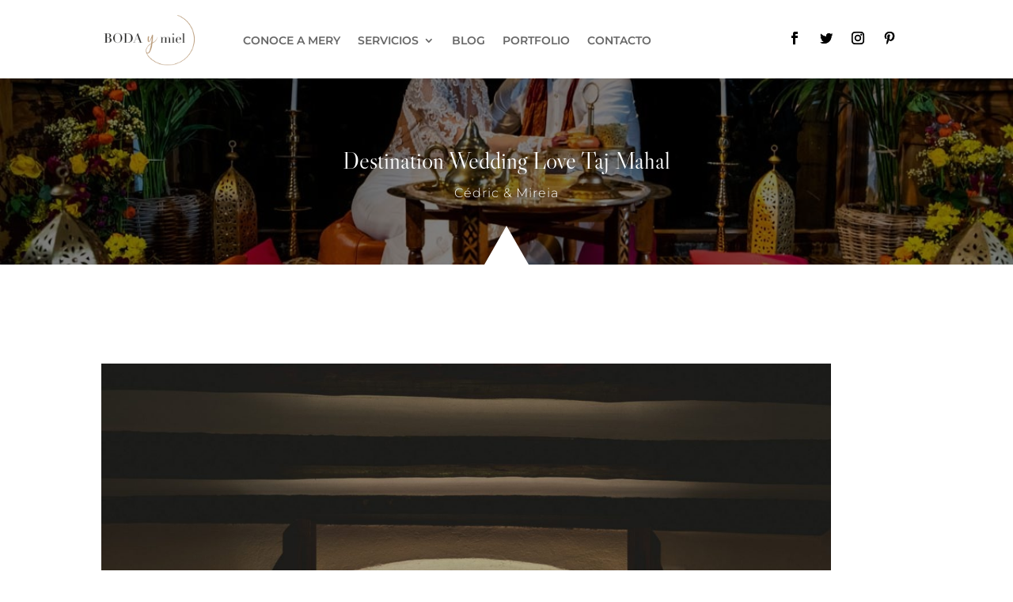

--- FILE ---
content_type: text/css
request_url: https://bodaymiel.com/wp-content/themes/Meryl_Theme/style.css?ver=1656570372
body_size: 12026
content:
/*
 Theme Name: Meryl
 Theme URI:  http://demosdivi.lovelyconfetti.com/jane
 Description: Beautiful Multipurpose Theme Template for Divi
 Author:     Lovely Confetti
 Author URI: https://lovelyconfetti.com
 Template:   Divi
 Version:    1.5
 License:    GNU General Public License v2 or later
 License URI:http://www.gnu.org/licenses/gpl-2.0.html
*/


@font-face {
	font-family: 'DreamCatcher';
	src: url('fonts/dream_catcher.eot');
	src: url('fonts/dream_catcher.eot?#iefix') format('embedded-opentype'), 
	url('fonts/dream_catcher.woff') format('woff'), 
	url('fonts/dream_catcher.ttf') format('truetype'), 
	font-weight: normal;
	font-style: normal;
}

@font-face {
  font-family: 'Modernline';
  src: url('fonts/modernline.eot');
  src: url('fonts/modernline.eot?#iefix') format('embedded-opentype'), 
  url('fonts/modernline.woff') format('woff'), 
  url('fonts/modernline.ttf') format('truetype'), 
  url('fonts/modernline.svg#ModernPictogramsNormal') format('svg');
  font-weight: normal;
  font-style: normal;
}




/* Header
----------------------------------------*/

@media (min-width: 981px) {
#main-header.et-fixed-header {
    box-shadow: none !important;
    -moz-box-shadow: none !important;
    -webkit-box-shadow: none !important;
}}

#top-header .et-cart-info,
#et-top-navigation .et-cart-info {
  margin-left: 0px;
	 display: none;
}

#main-header {
    box-shadow: none;
}

@media (max-width: 1030px) {
 #et_mobile_nav_menu {
    display: block;
 }
 
#top-menu {
    display: none;
 }}




/* Hide top header – secondary menu  on scroll */
#top-header {
  overflow:hidden;
  max-height:50px;
  transition:max-height .3s ease;
}

#top-header.et-fixed-header {
  max-height:0;
}

#main-header {
  transition:top .3s ease;
}

#main-header.et-fixed-header {
  top:0!important;
}

.admin-bar #main-header.et-fixed-header {
  top:32px!important;
}




/* Add the class 'cta' to any menu item to turn it into a Call to Action button */
#et-secondary-nav li.cta {
	background-color: #efdac9;
	padding: 5px;
	letter-spacing: 2px;
}

#logo {
  -webkit-transform: initial;
}


/* Collapse Submenus
----------------------------------------*/

.et_pb_menu .et_mobile_menu .menu-item-has-children > a, 
#main-header .et_mobile_menu .menu-item-has-children > a {
    background-color: transparent;
    position: relative;
}

.et_pb_menu .et_mobile_menu .menu-item-has-children > a:after, 
#main-header .et_mobile_menu .menu-item-has-children > a:after {
    font-family: 'ETmodules';
    text-align: center;
    speak: none;
    font-weight: 600;
    font-variant: normal;
    text-transform: none;
    -webkit-font-smoothing: antialiased;
    position: absolute;
    font-size: 18px;
    content: '\4c';
    top: 11px;
    right: 13px;
}

.et_pb_menu .et_mobile_menu .menu-item-has-children.visible > a:after, 
#main-header .et_mobile_menu .menu-item-has-children.visible > a:after {
    content: '\4d';
}

.et_pb_menu .et_mobile_menu ul.sub-menu, 
#main-header .et_mobile_menu ul.sub-menu {
    display: none !important;
    visibility: hidden !important;
    transition: all 1.5s ease-in-out;
}

.et_pb_menu .et_mobile_menu .visible > ul.sub-menu, 
#main-header .et_mobile_menu .visible > ul.sub-menu {
    display: block !important;
    visibility: visible !important;
}


/* Blurb Hover
----------------------------------------*/

.meryl_blurb .et_pb_blurb {
    overflow: hidden;
}

.meryl_blurb .et_pb_blurb img {
    display: block !important;
    width: 100% !important;
}

.meryl_blurb .et_pb_blurb:after {
    -webkit-transition-delay: 0s !important;
    transition-delay: 0s !important;
}

.meryl_blurb .et_pb_blurb:hover:after {
    width: 100%;
    -webkit-transition-delay: 0.4s !important;
    transition-delay: 0.4s !important;
}

.meryl_blurb .et_pb_blurb .et_pb_blurb_container {
    position: absolute;
    width: 100%;
    bottom: 0;
    padding-bottom: 3vw;
}

.meryl_blurb .et_pb_blurb.et_pb_blurb .et_pb_main_blurb_image {
    background-color: #413b3a; 
}


.meryl_blurb .et_pb_blurb .et_pb_main_blurb_image img {
    transition: 0.3s !important;
    height: 640px;
    overflow: hidden;
    object-fit: cover;
}

.meryl_blurb .et_pb_blurb:hover .et_pb_main_blurb_image img {
    opacity: 0.2 !important;
    transform: scale(1.05) !important;
    position: relative;
}

.meryl_blurb .et_pb_blurb .et_pb_blurb_description,
.meryl_blurb .et_pb_blurb .et_pb_blurb_container h4 {
    transform: translate(0, 240px);
    transition: 0.3s !important;
    opacity: 0;
}

.meryl_blurb .et_pb_blurb:hover .et_pb_blurb_description {
    transition-delay: 0.4s !important;
    transform: translate(0, 0);
    opacity: 1;
}

.meryl_blurb .et_pb_blurb:hover .et_pb_blurb_container h4 {
    transition-delay: 0.2s !important;
    transform: translate(0, 0);
    opacity: 1;
}

/* Meryl Blurbs
-----------------------------------------------------*/

.border-hover .et_pb_column {
 position: relative;
}
 
/*.border-hover .et_pb_column img {
 -webkit-transition: all 0.5s ease-in-out;
 -moz-transition: all 0.5s ease-in-out;
 transition: all 0.5s ease-in-out;
}
 
.border-hover .et_pb_column:hover img {
 transform: scale(1.1);
}*/
 
/*.border-hover .et_pb_column .et_pb_image:after {
 position: relative;
 top: 0;
 left: 0;
 width: 100%;
 height: 100%;
 background: rgba(0,0,0,0.4);
 content: '';
}*/
 
.border-hover .et_pb_column .et_pb_promo_description:before {
 top: 50px;
 right: 30px;
 bottom: 50px;
 left: 30px;
 border-top: 1px solid #fff;
 border-bottom: 1px solid #fff;
 -webkit-transform: scale(0,1);
 transform: scale(0,1);
 -webkit-transform-origin: 0 0;
 transform-origin: 0 0;
 position: absolute;
 content: '';
 opacity: 0;
 -webkit-transition: opacity 0.35s,
 -webkit-transform 0.35s;
 transition: opacity 0.35s, transform 0.35s;
}
 
.border-hover .et_pb_column .et_pb_promo_description:after {
 top: 30px;
 right: 50px;
 bottom: 30px;
 left: 50px;
 border-right: 1px solid #fff;
 border-left: 1px solid #fff;
 -webkit-transform: scale(1,0);
 transform: scale(1,0);
 -webkit-transform-origin: 100% 0;
 transform-origin: 100% 0;
 position: absolute;
 content: '';
 opacity: 0;
 -webkit-transition: opacity 0.35s,
 -webkit-transform 0.35s;
 transition: opacity 0.35s, transform 0.35s;
}
 
.border-hover .et_pb_column .et_pb_promo_description:before, 
.border-hover .et_pb_column .et_pb_promo_description:after {
 -webkit-transition-delay: 0.15s;
 transition-delay: 0.15s;
 opacity: 1;
 -webkit-transform: scale(1);
 transform: scale(1);
}
 
.border-hover .et_pb_promo {
 position: relative;
 top: 0;
 left: 0;
 width: 100%;
 height: 100%;
}

.border-hover .et_pb_promo_description {
 position: static !important;
}

@media (max-width: 600px) {

.border-hover .et_pb_column .et_pb_promo_description:before {
 top: 35px;
 right: 15px;
 bottom: 35px;
 left: 15px;
}
 
.border-hover .et_pb_column .et_pb_promo_description:after {
 top: 15px;
 right: 35px;
 bottom: 15px;
 left: 35px;

}}



/* Blockquote
----------------------------------------*/
blockquote {
    padding: 20px;
    border-left: none;
    border-top: 3px solid #faf4f0;
    border-bottom: 3px solid #faf4f0;
}

blockquote p {  
    font-size: 15px !important;
    line-height: 1.5;
    font-style: italic !important;
    font-family: 'Arapey', georgia, serif;
}


/* Selection
----------------------------------------*/

::-moz-selection {
    background-color: #faf4f0;
}

::selection {
    background-color: #faf4f0;
}



/* Meryl Portfolio
----------------------------------------*/

.meryl_portfolio .et_pb_portfolio_item {
    background: #fff;
    text-align: center;
    height: 450px!important;
    width: 30.2%!important;
    margin-right: 2%!important;
    display: inline-block;
    float: none;
    vertical-align: top;
    margin: 0 15px 30px 15px;
    position: relative;
    overflow: hidden;
}

.meryl_portfolio .et_pb_portfolio_item:last-child,
.meryl_portfolio .et_pb_portfolio_item:nth-child(3n) {
  margin-right: 0 !important;
}

.meryl_portfolio .et_pb_column_4_4 .et_pb_grid_item:nth-child(4n+1) {
  clear: none !important;
} 

.meryl_portfolio .et_portfolio_image img {
    vertical-align: bottom;
    margin-bottom: 0;
    width: 100%;
    top: 0;
    left: 0;
    right: 0;
    bottom: 0;
    object-fit: cover;
    height: 450px;
}

.meryl_portfolio .et_pb_portfolio_item h2 {
    position: absolute;
    width: 100%;
    top: 43%;
    z-index: 3;
    opacity: 0;
    transition: .3s;
}

.meryl_portfolio .et_pb_portfolio_item::before {
  content: "";
  position: absolute;
  top: 0;
  left: 0;
  width: 100%;
  height: 100%;
  background: rgba(0,0,0,0.2);
  opacity: 0;
  z-index: 1;
  transition: .3s;
}

.meryl_portfolio .et_overlay {
  display: none;
}

.meryl_portfolio .et_pb_portfolio_item .post-meta {
  position: absolute;
  top: 38%;
  left: 0;
  width: 100%;
  color: #a9882f;
  opacity: 0;
  transition: .3s;
  z-index: 2;
}

/*.meryl_portfolio .et_pb_portfolio_item a:after{
  content: ',';
  margin-left: 2px;
  margin-right: 2px;
}

.meryl_portfolio .et_pb_portfolio_item a:last-child:after {
  display: none;
}*/

.meryl_portfolio .et_pb_portfolio_item:hover h2,
.meryl_portfolio .et_pb_portfolio_item:hover::before,
.meryl_portfolio .et_pb_portfolio_item:hover .post-meta {
  opacity: 1;
}

.meryl_portfolio .et_pb_portfolio_filters {
  margin-bottom: 80px;
}

.meryl_portfolio .et_pb_portfolio_filters ul {
  display: flex;
  justify-content: center;
}

.meryl_portfolio .et_pb_portfolio_filters li a {
  background-color: transparent;
  font-weight: 500;
  border: none !important;
  display: inline-block;
  margin: 5px;
  padding: 12px;
  color: #000;
  background: #FAF5F2;
}

.meryl_portfolio .et_pb_portfolio_filters li a.active {
  color: #faf5f2;
}

.meryl_portfolio .et_pb_portfolio_filters li a.active:hover,
.meryl_portfolio .et_pb_portfolio_filters li a:hover {
  background: #eddbd3;
}

.meryl_portfolio .et_pb_portofolio_pagination {
  display: flex;
  justify-content: center;
  border-top: none !important;
}

.meryl_portfolio .et_pb_portofolio_pagination ul li {
  display: inline-flex;
  width: 60px;
  padding: 0 !important;
  border-radius: 50%;
  margin: 0 5px;
  overflow: hidden;
  transition: .2s;
}

.meryl_portfolio .et_pb_portofolio_pagination ul li a.active,
.meryl_portfolio .et_pb_portofolio_pagination ul li.next,
.meryl_portfolio .et_pb_portofolio_pagination ul li.prev {
  background: #d8cec5;
}

.meryl_portfolio .et_pb_portofolio_pagination ul li.next,
.meryl_portfolio .et_pb_portofolio_pagination ul li.prev {
  border: 4px solid #f4f4f5;
}

.meryl_portfolio .et_pb_portofolio_pagination ul li.page {
  border: 4px solid #f4f4f5;;
}

.meryl_portfolio .et_pb_portofolio_pagination ul li a {
  text-align: center;
  width: 100%;
  padding: 18px 0;
}

.meryl_portfolio .et_pb_portofolio_pagination ul li.page a {
  color: #1f2732;
}

.meryl_portfolio .et_pb_portofolio_pagination ul li a.active,
.meryl_portfolio .et_pb_portofolio_pagination ul li.next a,
.meryl_portfolio .et_pb_portofolio_pagination ul li.prev a {
  color: #fff !important;
  transition: .2s;
}

.meryl_portfolio .et_pb_portofolio_pagination ul li:hover,
.meryl_portfolio .et_pb_portofolio_pagination ul li:hover a.active {
  border-color: #232323;
  background: #232323 !important;
}

.meryl_portfolio .et_pb_portofolio_pagination ul li:hover a {
  color: #fff;
}

@media (max-width: 767px) {

.meryl_portfolio .et_pb_portfolio_item {
    width: 100%!important;
}}




/* Three Column Portfolio Grid
-----------------------------------------------------*/

@media only screen and ( min-width: 768px ) {

.meryl_portfoliogrid .et_pb_grid_item {
    width: 31.333%!important;
    margin: 0 2.5% 7.5% 0!important;
}
 
.meryl_portfoliogrid  .et_pb_grid_item:nth-child(3n) {
margin-right: 0 !important;
}

.meryl_portfoliogrid  .et_pb_grid_item:nth-child(3n+1) {
clear: left;
}

.meryl_portfoliogrid  .et_pb_grid_item:nth-child(4n+1) {
clear: unset !important;
}}





/* Style Back to Top Button
-----------------------------------------------------*/
.et_pb_scroll_top.et-pb-icon {
    background-color: transparent !important;
    border-radius: 0px;
    border: 1px solid #e7eae3
}

.et_pb_scroll_top.et-visible {
    opacity: 1;
    -webkit-animation: fadeInBottom 1s 1 cubic-bezier(.77,0,.175,1);
    -moz-animation: fadeInBottom 1s 1 cubic-bezier(.77,0,.175,1);
    -o-animation: fadeInBottom 1s 1 cubic-bezier(.77,0,.175,1);
    animation: fadeInBottom 1s 1 cubic-bezier(.77,0,.175,1);
}
 
.et_pb_scroll_top.et-pb-icon {
    right: 15px;
    bottom: 15px;
    background: #333;
    padding: 10px;
}
 
.et_pb_scroll_top:before {
    content: "\32";
    color: #2d2d2d
}


/* Post Slider
-----------------------------------------------------*/
.charlize-slider {
  margin: 0px auto;
  overflow: visible;
}

.charlize-slider .et-pb-arrow-next, 
.charlize-slider .et-pb-arrow-prev {
    position: absolute;
    top: 40%;
    padding: 50px 0px;
    margin-top: -24px;
    opacity: 1;
    background-color: #ffffff;
}

.charlize-slider.et_pb_slider:hover .et-pb-slider-arrows a.et-pb-arrow-prev {
    left: -22px;
}

.charlize-slider.et_pb_slider:hover .et-pb-slider-arrows a.et-pb-arrow-next {
    right: -22px;
}

.charlize-slider .et-pb-arrow-prev:before {
    content: "\23";
}

.charlize-slider .et-pb-arrow-next:before {
    content: "\24";
}

.charlize-slider .et_pb_slides .et_pb_slide .et_pb_slide_image {
    overflow: hidden;
    max-height: 78%;
}

.et_pb_slide_image img {
    vertical-align: bottom;
    width: 100%;
    height: auto !important;
    max-height: 100% !important; 
}


/* Charlize Category Menu
-----------------------------------------------------*/
.charlize_menu .et-menu li:after {
    content: "|";
    margin-right: 0px;
    padding: 0 30px;
    margin-top: 0px;
    color: #ffffff;
    font-size: 18px;
    float: left;
}

.et_slide_menu_top .et-search-form {
    border-radius: 0px;
}

.charlize_menu .et-menu li:last-child:after {
    display:none;
}

/* Footer
----------------------------------------*/

.bottom-nav a {
    font-weight: 400px;
    font-style: normal;
    text-transform: uppercase;
    text-decoration: none;
    border-bottom: 1px solid #444;
    font-size: 10px !important;
}

.bottom-nav, 
.bottom-nav a {
    font-size: 12px;
    text-align: center !important;
    float: none !important;
}

#footer-info {
    float: none;
    padding-bottom: 10px;
    color: #666;
    text-align: center;
}


    
/* Smarth Login
----------------------------------------*/

.smartPWLogin {
  margin-bottom: 15px;
  overflow: hidden;
  padding: 0;
  display:block;
  margin:0 auto;
  text-align: center;
}

.smartPWLogin input {
  border: 1px solid #bbb !important;
  color: #4e4e4e !important;
  background-color: #fff !important;
  padding: 12px;
  font-size: 14px;
  margin-right: 1%;
  width: 20%;
}

.smartPWLogin input[type=submit] {
  -webkit-appearance: none;
  padding: 12px !important;
  background: #e6b83c !important;
  border-color: #e6b83c !important;
  color: #fff !important;
  cursor: pointer;
}

.smartPWLogin input:hover[type=submit] {
  background: #fff !important;
  color: #454a54 !important;
  border-color: #e6b83c !important;
}



/* WooCommerce
-----------------------------------------------------*/

/*.woocommerce ul.products li.last, 
.woocommerce-page ul.products li.last {
    margin-right: 0 !important;
}

.orderby, 
.woocommerce div.product form.cart .variations td select {
    padding: 4px 8px;
    border: none;
    -webkit-border-radius: 0;
    -moz-border-radius: 0;
    border-radius: 0;
    color: #666!important;
    background-color: #fff;
    font-family: "Open Sans",Arial,sans-serif;
    font-size: 12px;
    font-weight: 500;
    border: 1px solid #454a54;
}

body .et_pb_button:hover, 
.woocommerce a.button.alt:hover, 
.woocommerce-page a.button.alt:hover, 
.woocommerce button.button.alt:hover, 
.woocommerce-page button.button.alt:hover, 
.woocommerce input.button.alt:hover, 
.woocommerce-page input.button.alt:hover, 
.woocommerce #respond input#submit.alt:hover,
.woocommerce-page #respond input#submit.alt:hover, 
.woocommerce #content input.button.alt:hover, 
.woocommerce-page #content input.button.alt:hover, 
.woocommerce a.button:hover, 
.woocommerce-page a.button:hover, 
.woocommerce button.button:hover, 
.woocommerce-page button.button:hover, 
.woocommerce input.button:hover, 
.woocommoliviaerce-page input.button:hover, 
.woocommerce #respond input#submit:hover, 
.woocommerce-page #respond input#submit:hover, 
.woocommerce #content input.button:hover, 
.woocommerce-page #content input.button:hover {
  color: #fff;
}

.woocommerce a.button.alt, 
.woocommerce-page a.button.alt, 
.woocommerce button.button.alt, 
.woocommerce-page button.button.alt, 
.woocommerce input.button.alt,
.woocommerce-page input.button.alt, 
.woocommerce #respond input#submit.alt, 
.woocommerce-page #respond input#submit.alt, 
.woocommerce #content input.button.alt, 
.woocommerce-page #content input.button.alt, 
.woocommerce a.button, 
.woocommerce-page a.button, 
.woocommerce button.button, 
.woocommerce-page button.button, 
.woocommerce input.button, 
.woocommerce-page input.button, 
.woocommerce #respond input#submit, 
.woocommerce-page #respond input#submit, 
.woocommerce #content input.button, 
.woocommerce-page #content input.button,
.woocommerce a.button {
  color: #fff;
}

body.woocommerce #content-area div.product .woocommerce-tabs ul.tabs, 
body.woocommerce div.product .woocommerce-tabs ul.tabs {
  background: #f7f6f5;
}

.woocommerce div.product .woocommerce-tabs ul.tabs::before {
    border-bottom: 1px solid #f7f6f5;
}

body.woocommerce .woocommerce-tabs {
    margin: 30px 0 45px;
    border: 1px solid #f7f6f5;
}

body.woocommerce #content-area div.product .woocommerce-tabs ul.tabs li, 
body.woocommerce #content-area div.product .woocommerce-tabs ul.tabs li.active,
body.woocommerce div.product .woocommerce-tabs ul.tabs li, 
body.woocommerce div.product .woocommerce-tabs ul.tabs li.active {
    border-right: 1px solid #f7f6f5;
    background: #f7f6f5;
}

.entry-summary .entry-title,
.woocommerce div.product .product_title,
.woocommerce div.product p.price, 
.woocommerce-page div.product p.price  {
    margin-bottom: 2% !important;
}

.woocommerce .cart-collaterals, 
.woocommerce-page .cart-collaterals,
#add_payment_method #payment,
.woocommerce-cart #payment, 
.woocommerce-checkout #payment {
    width: 100%;
    margin-bottom: 10% !important;
}

.woocommerce ul.products li.product .price, 
.woocommerce ul.products li.product .price del, 
.woocommerce-page ul.products li.product .price, 
.woocommerce-page ul.products li.product .price del,
.woocommerce ul.products li.product .woocommerce-loop-category__title, 
.woocommerce ul.products li.product .woocommerce-loop-product__title, 
.woocommerce ul.products li.product h3 {
    color: #666!important;
    font-size: 14px;
    text-align: center;
}

.woocommerce .products .star-rating, 
.woocommerce-page .products .star-rating {
    margin: 0 auto 2%!important;
}

.woocommerce .widget_shopping_cart .total, 
.woocommerce.widget_shopping_cart .total {
    border-top: 1px solid #ebe9eb;
    padding: 4px 0 0;
    text-align: center;
}

.woocommerce .woocommerce-breadcrumb {
    display:none;
}

.woocommerce div.product {
    margin-bottom: 0;
    position: relative;
}

.woocommerce span.onsale, 
.woocommerce-page span.onsale {
    position: absolute;
    z-index: 2;
    top: 10px!important;
    left: 10px!important;
    min-width: 0!important;
    min-height: 0!important;
    margin: 0!important;
    padding: 6px 18px!important;
    -webkit-border-radius: 0px!important;
    -moz-border-radius: 0px!important;
    border-radius: 0px!important;
    color: #454a54;
    background: #efdac9 !important;
    -webkit-box-shadow: none!important;
    -moz-box-shadow: none!important;
    box-shadow: none!important;
    text-shadow: none!important;
    line-height: inherit!important;
}

.entry-summary p.price span {
    font-size: 20px!important;
}

.woocommerce-product-gallery__wrapper {
    margin: 0;
    max-height: 600px;
    overflow: hidden;
}

.woocommerce ul.products li.product {
  overflow: hidden;
}

.product .related h2 {
    padding-bottom: 16px;
    font-size: 20px!important;
}

@media (max-width: 600px){
.woocommerce ul.products[class*=columns-] li.product, 
.woocommerce-page ul.products[class*=columns-] li.product {
    width: 100%;
    float: left;
    clear: both;
    margin: 0 0 2.992em;
}}

/* Password 
-----------------------------------------------------*/

.post-password-required .et_password_protected_form {
    min-height: initial;
    width: 70%;
    margin: 12% auto;
    text-align: center;
    border: 5px solid #d8cec5;
    padding: 5%;
}

.et_password_protected_form .et_submit_button {
    display: block;
    float: none;
    margin: 8px auto 0;
    font-family: inherit;
    cursor: pointer;
}

.et_password_protected_form p input {
    background-color: #faf4f0;
    border: none !important;
    width: 100% !important;
    border-radius: 0 !important;
    font-size: 14px;
    color: #999 !important;
    padding: 16px !important;
    -webkit-box-sizing: border-box;
    box-sizing: border-box;
}

/* 404 page no sidebar
-----------------------------------------------------*/
.no-sidebar #sidebar{
    display:none;
}

.search-no-results #main-content .container, 
.search-no-results #content-area, .search-no-results #left-area {
    padding: 0 !important;
    margin: 0 ;
    width: 100% !important;
    max-width: none;
}

.search-no-results #sidebar {
    display: none;
}

.search-no-results .et_pb_post:last-child {
    margin-bottom: 0;
}







/*Change Post, Project & Archive Page Sidebars from one fourth to one third*/

.container::before { 
  display:none; 
}

.single-project div#left-area {
  width: 66.66%;
}  
.single-project div#sidebar {
  width: 33.33%;
}

.archive div#left-area {
  width: 66.66%;
}

.archive div#sidebar {
  width: 33.33%;
}

.search div#left-area {
  width: 66.66%;
}

.search div#sidebar {
  width: 33.33%;
}


@media only screen and ( max-width: 600px ) {
  .single-project div#left-area {
    width: 100%;
  }

  .single-project div#sidebar {
    width: 100%;
  }

  .single-post div#left-area {
    width: 100%;
  }

  .single-post div#sidebar {
    width: 100%;
  }

  .archive div#left-area {
    width: 100%;
  }

  .archive div#sidebar {
    width: 100%;
  }

  .search div#left-area {
    width: 100%;
  }
  .search div#sidebar {
    width: 100%;
  }}
 
  
/*.et_right_sidebar #left-area {
    float: left;
    padding-right: 3%;
}

.et_pb_gutters4.et_right_sidebar #left-area {
    padding-right: 3%;
}

.archive .et_pb_post .entry-title {
    text-transform: uppercase;
    margin-top: 3%;
}



/* Sidebar 
----------------------------------------*/

.et_pb_widget.widget_media_image:first-of-type, 
#sidebar .et_pb_widget.widget_media_image:first-of-type {
    margin-bottom: -10px;
}

#sidebar .widget_text:nth-of-type(2n),
.et_pb_widget.widget_text:nth-of-type(2n) {
    background-color: #FAF5F2;
    padding: 30px;
}

.et_pb_widget.widget_text:nth-of-type(3n),
#sidebar .et_pb_widget.widget_text:nth-of-type(3n){
  background-color: #fff;
    padding: 0px;
}

.widgettitle {
  margin: 0 0 15px;
  text-align: center;
  font-size: 20px !important;
  letter-spacing: 1px;
}


/* Blog Latest Posts 
----------------------------------------*/

.latest-post {
  margin: 0 0 26px;
  text-align: left;
}

.latest-post-img {
  display: inline-block;
  margin: 0 4% 4px 0;
  vertical-align: top;
  width: 35%;
  height: 90px;
  overflow: hidden;
}

.latest-post-img img {
  vertical-align: middle;
  max-width: 100%; 
  vertical-align: middle;
  max-width: 104%;
  height: 100%;
  width: 100%;
  object-fit: cover;
}

.latest-post-content { 
  display: inline-block; 
  width: 59%;
}

.latest-post {
  text-align: left;
}

.latest-post-title h6 {
  font-size: 12px;
  line-height: 22px;
  font-weight: 600;
  text-align: left !important;
  text-transform: uppercase;
}

.latest-post .latest-post-title a:hover{ 
  color:#be9656;
}

.latest-post .post-meta-elements{
  font-size: 12px;
}
.latest-post .meta-post-cat i, 
.latest-post .meta-post-date i{
  right: 5px; 
  position: relative;
}

.latest-post .post-meta-elements, 
.latest-post .post-meta-elements a {
  color: #767676; 
  display: inline-block;
  font-size: 13px;
  line-height: 1.4;
}

.latest-post .post-meta-elements > div {
  display: inline-block;
}

.latest-post .post-meta-elements a:after{
    content: ',';
    margin-left: 2px;
    margin-right: 2px;
}



/* Highlight around text
-----------------------------------------------------*/

.bold-highlight p, 
.bold-highlight h2,
.bold-highlight h3,
.bold-highlight h4  {
  background-color: #eddbd3;
  line-height: 1.7em;
  padding-bottom: 0px;
  display: inline;
  box-shadow: 10px 0 0px 0px #eddbd3, -5px 0 0px 0px #eddbd3;
  box-decoration-break: clone;
}



/* Instagram Feed
-----------------------------------------------------*/

#sb_instagram .sbi_follow_btn {
    text-align: center;
    float: none;
}


div#sb_instagram #sbi_load .sbi_load_btn, 
div#sb_instagram .sbi_follow_btn a {
    border-radius: 0;
    color: #fff !important;
    font-size: 10px;
    letter-spacing: 2px;
    text-transform: uppercase;
    z-index: 99;
    background: #222;
    padding: 14px 40px;
    position: relative;
}

div#sb_instagram #sbi_load .sbi_load_btn:hover, 
div#sb_instagram .sbi_follow_btn a:hover {
    box-shadow: inset 0 0 10px 20px #171616;
    color: #fff !important;
}


#sb_instagram #sbi_load .sbi_load_btn {
    display: none !important;
}


/* Style Back to Top Button
-----------------------------------------------------*/
/*.et_pb_scroll_top.et-pb-icon {
    background-color: #efd84a;
    border-radius: 0px;
}

.et_pb_scroll_top.et-visible {
    opacity: 1;
    -webkit-animation: fadeInBottom 1s 1 cubic-bezier(.77,0,.175,1);
    -moz-animation: fadeInBottom 1s 1 cubic-bezier(.77,0,.175,1);
    -o-animation: fadeInBottom 1s 1 cubic-bezier(.77,0,.175,1);
    animation: fadeInBottom 1s 1 cubic-bezier(.77,0,.175,1);
}
 
.et_pb_scroll_top.et-pb-icon {
    right: 15px;
    bottom: 15px;
    background: #333;
    padding: 10px;
}
 
 
.et_pb_scroll_top.et-pb-icon:hover {
    background: #000;
}
 
.et_pb_scroll_top:before {
    content: "\21";
}



/* Woocommerce
-----------------------------------------------------*/
.woocommerce #content .quantity input.qty, 
.woocommerce .quantity input.qty, 
.woocommerce-cart table.cart td.actions .coupon .input-text, 
.woocommerce-page #content .quantity input.qty, 
.woocommerce-page .quantity input.qty {
    height: 39px;
    border: 1px solid #423c3a !important;
    -webkit-border-radius: 0px;
    -moz-border-radius: 0px;
    border-radius: 0px;
    color: #000!important;
    background-color: #fff !important;
    -webkit-box-shadow: none!important;
    -moz-box-shadow: none!important;
    box-shadow: none!important;
    font-weight: 300!important;
}

body.woocommerce #content-area div.product .woocommerce-tabs ul.tabs, 
body.woocommerce div.product .woocommerce-tabs ul.tabs {
    margin: 0!important;
    padding: 0!important;
    background: #f7f6f5;
}

body.woocommerce #content-area div.product .woocommerce-tabs ul.tabs, 
body.woocommerce div.product .woocommerce-tabs ul.tabs {
    margin: 0!important;
    padding: 0!important;
    background: #f7f6f5;
}

.woocommerce .woocommerce-breadcrumb {
    display: none;
}

.woocommerce div.product {
    margin-bottom: 0;
    position: relative;
}

.woocommerce span.onsale, 
.woocommerce-page span.onsale {
    position: absolute;
    z-index: 2;
    top: 10px!important;
    left: 10px!important;
    min-width: 0!important;
    min-height: 0!important;
    margin: 0!important;
    padding: 6px 18px!important;
    -webkit-border-radius: 0px!important;
    -moz-border-radius: 0px!important;
    border-radius: 0px!important;
    color: #454a54;
    background: #efdac9 !important;
    -webkit-box-shadow: none!important;
    -moz-box-shadow: none!important;
    box-shadow: none!important;
    text-shadow: none!important;
    line-height: inherit!important;
}

.entry-summary p.price span {
    font-size: 20px!important;
}

.woocommerce-product-gallery__wrapper {
    margin: 0;
    max-height: 600px;
    overflow: hidden;
}

.woocommerce ul.products li.product {
  overflow: hidden;
}

.product .related h2 {
  padding-bottom: 16px;
  font-size: 20px!important;
}

@media (max-width: 600px){
.woocommerce ul.products[class*=columns-] li.product, 
.woocommerce-page ul.products[class*=columns-] li.product {
    width: 100%;
    float: left;
    clear: both;
    margin: 0 0 2.992em;
}}





/*** Hide Sidebar for category archive pages ***/
.category  #sidebar {
  display:none;
}

/*** Hide Sidebar for category archive pages ***/
.category div#left-area {
    width: 100%;
}

.category .entry-featured-image-url {
    height: 340px;
    object-fit: cover;
    overflow: hidden;
}



/*Reduce post nav button size on mobile*/

@media all and (max-width: 479px) {
    .single span.ds-single-nav-previous a[rel~="prev"],
    .single span.ds-single-nav-next a[rel~="next"] {
        font-size: 10px;
        padding: .7em .75em !important;
    }
}



/*Remove excess padding from the form fields*/

.single p.comment-form-author,
.single p.comment-form-comment,
.single p.comment-form-email,
.single p.comment-form-url {
    padding-bottom: 0;
}

/*Align the form fields on larger screens*/
@media all and (min-width: 768px) {
    .single #commentform input#author {
        width: 48.5%;
        float: left;
    }
    .single #commentform input#email {
        width: 48.5%;
        float: right;
    }
    .single #commentform input#url {
        width: 100%;
    }
}


/* Preloader
-----------------------------------------------------*/

.preloader {
  position: fixed;
  top: 0;
  left: 0;
  right: 0;
  bottom: 0;
  background-color: #fefefe;
  z-index: 9999;
  height: 100%;
  width: 100%;
  overflow: hidden !important;
}

.preloader .status {
  margin: -35px 0 0 -35px;
  position: absolute;
  left: 50%;
  top: 50%;
  background-repeat: no-repeat;
  background-position: center;
  -webkit-background-size: cover;
  background-size: cover;
}

.et_pb_image .et_overlay:before {
    color: #e8eced;
}



/* Jane Archives and categories
-----------------------------------------------------*/
/*.blog #left-area, 
.archive #left-area, 
.search #left-area {
  padding-bottom: 50px
}
 
.blog .et_pb_post .wrapped, 
.archive .et_pb_post .wrapped, 
.search .et_pb_post .wrapped {
  padding: 2em;
  text-align: center;
  background-color: #f4f3ee;
  margin: -7em auto 0;
  width: 90%;
  z-index: 3;
  position: relative;
  box-shadow: 13px -13px 50px -18px rgba(0,0,0,0.12);
  transition: all .4s cubic-bezier(.53, .06, .28, .99);
}

.blog .et_pb_post .entry-featured-image-url:after, 
.archive .et_pb_post .entry-featured-image-url:after, 
.search .et_pb_post .entry-featured-image-url:after {
  content: '';
  display: block;
  position: absolute;
  bottom: -1px;
  right: 0;
  left: 0;
  top: 70%;
  z-index: 3;
}

.blog .et_pb_post .entry-featured-image-url:before, 
.archive .et_pb_post .entry-featured-image-url:before, 
.search .et_pb_post .entry-featured-image-url:before {
  content: '';
  display: block;
  position: absolute;
  bottom: 0;
  right: 0;
  left: 0;
  top: 0;
  opacity: 0;
  z-index: 2;
  transition: all .4s cubic-bezier(.53, .06, .28, .99);
  transition: all .4s cubic-bezier(.53, .06, .28, .99);
  cursor: pointer;
}

/* Meryl General Blog and Sidebar
-----------------------------------------------------*/

body.single .et_post_meta_wrapper h1,
body.single #left-area .et_pb_post .post-meta {
    text-align: center;
}

body.single #left-area .et_pb_post p {
    text-align:justify
}

.single #main-content .container:before {
    display: none;
}

.archive #left-area, 
.search #left-area, 
.single #left-area,
.et_pb_gutters2.et_right_sidebar #left-area {
    width: 70.334%;
    padding-right: 4.5%;
}

#sidebar,
.et_pb_gutter.et_pb_gutters2 #sidebar {
    float: right;
    width: 29.666%;
}
  
.archive #sidebar, 
.search #sidebar, 
.single #sidebar {
    width: 29.666%;
    padding-left: 0;
    padding-right: 0;
    margin-bottom: 60px;
}


.et_pb_post .entry-content {
    padding-top: 10px;
}

.single-post div#sidebar .et_pb_widget,
.et_pb_module.et_pb_widget_area .et_pb_widget,
#sidebar .et_pb_widget {
    margin-bottom: 40px !important;
    /*padding: 20px;*/
    /*border: 1px solid #FAF5F2;*/
    text-align: center;
}

.et_pb_widget_area_left {
    border-right: none;
    padding-right: 0px;
}

/*Style the search box*/

.single #sidebar .widget_search input#s,
.single #sidebar .widget_search input#searchsubmit {
    border-radius: 0;
}

.widget_search input#s, 
.widget_search input#searchsubmit,
.et_pb_module.et_pb_widget_area input#searchsubmit {
    padding: .7em;
    height: 40px!important;
    margin: 0;
    line-height: normal!important;
    border: 1px solid #FAF5F2;
    color: #000;
    border-radius: 0;
}

.widget_search #searchsubmit,
.single #sidebar .widget_search input#searchsubmit,
.et_pb_search input.et_pb_searchsubmit {
    background: #000;
    color: #fff !important;
    background: transparent;
    color: transparent;
    border: none;
    z-index: -1;
}

.single #sidebar .widget_search #searchform:after,
.et_pb_module.et_pb_widget_area #searchform:after,
.et_pb_search .et_pb_searchform:after {
    content: '\55';
    font-family: 'ETModules';
    position: absolute;
    display: block;
    font-size: 16px;
    font-weight: bold;
    color: #000;
    right: 10px;
    top: 10px;
}

/*Style Categories*/

#sidebar .et_pb_module.et_pb_widget_area .widget_categories,
.et_pb_module.et_pb_widget_area .widget_categories,
.single-post .widget_categories {
    margin-bottom: 40px !important;
    background-color: #fff;
    padding: 20px;
    border: 1px solid #FAF5F2;
}

#sidebar .widget_categories a, 
.et_pb_module.et_pb_widget_area .widget_categories a {
    display: block;
    padding: 14px;
    line-height: 1.2;
    background-color: #faf4f0;
    transition: all .4s cubic-bezier(.53, .06, .28,.99);
    text-transform: uppercase;
    letter-spacing: 2px;
    font-weight: 500;
    text-align:center;
    font-size: 12px;
}

#sidebar .widget_categories a:hover, 
.et_pb_module.et_pb_widget_area .widget_categories a:hover {
    padding-left: 1.2em;
    border-color: #fff!important;
    background-color: #a97e61;
    color: #fff !important;
}

.et_pb_widget.widget_media_image:first-of-type, 
#sidebar .et_pb_widget.widget_media_image:first-of-type {
    margin-bottom: -10px !important;
}

/*.et_pb_module.et_pb_widget_area .widget_text, 
.single-post .widget_text, 
#sidebar .widget_text {
    background-color: #FAF5F2;
    padding: 30px;
}

/*Style Single post*/

body.single #left-area .et_pb_post .post-meta {
    font-weight: 500 !important;
    color: #000 !important;
}



/* Single Post Navigation */

#single-post-nav { 
    display: flex;
    justify-content: space-between;
    margin-top: 5%;
    padding-top: 5%;
    clear: both;
}

#single-post-nav .single-nav-next {
    text-align: right;
}

#single-post-nav .single-nav-next .et_pb_button,
#single-post-nav .single-nav-prev .et_pb_button {
    color: #000 !important;
}

#single-post-nav .et_pb_button:after {
  display: none;
}

#single-post-nav .et_pb_button {
  padding: 0 !important;
  margin-bottom: 5px;
  border: none;
  background: none !important;
  border: none;
  box-shadow: none !important;
  text-transform: uppercase;
  font-size: 12px;
  font-weight: 500 !important;
}

#single-post-nav .single-nav-next {
  text-align: right;
}

@media (max-width:800px) {
  #single-post-nav .et_pb_button {
    font-size: 80%;
    text-align: center;
  }

  .et_right_sidebar #sidebar,
  #sidebar {
    border: none !important;
  }

  #single-post-nav>span {
    width: 40%;
  }}

@media (max-width:600px) {
  #single-post-nav {
    flex-wrap: wrap;
  }

  #single-post-nav h5 {
    display: none;
  }

  #single-post-nav .et_pb_button {
    margin: 5% auto;
  }}


/* Post Meta */

/*.single .author:after,
.single .published:after,
.single .post-meta a[rel~="tag"]:after {
    content: ',';
    margin-left: 2px;
    margin-right: 2px;
}

.single  article a[rel="category tag"]:last-child:after{
    display: none;
}*/

.single .et_pb_post .post-meta a:last-child:after{
    display:none; 
}

#left-area .post-meta a,
#left-area .post-meta .published,
.single .post-meta a,
.single .post-meta .published {
    text-decoration: none;
    color: #423c3a;
    text-transform: uppercase;
    font-size: 11px;
    font-weight: 500;
}

/* Single Post Categories */

.meryl-blog-cat {
    display: -webkit-box;
    display: -ms-flexbox;
    display: flex;
    margin: 0 auto;
    width: 100%;
    text-align: center;
    justify-content: center;
}

.meryl-blog-cat a {
    display: block;
    margin-right: 5px;
    text-transform: uppercase;
    font-size: 11px;
    letter-spacing: 1px;
    line-height: 2.6em;
    text-align: center;
    color: #a97e61;
    font-weight: 500;
}

.meryl-blog-cat a:after {
    content: ',';
    margin-left: 2px;
    margin-right: 0;
}

.meryl-blog-cat a:last-child:after {
     display: none;
}


/* Single Post Comments */

.single .comment-body {
    border: 5px solid #f7f6f5;
}

.single .comment-body {
    position: relative;
    padding: 20px;
    margin-bottom: 30px;
}

.single .comment_avatar {
    position: relative;
    top: 0;
}

.single .comment_avatar img {
    display: inline-block;
    float: left;
    margin-right: 20px;
    height: auto;
}

.single .comment .children {
    margin-left: 30px;
}

.single #commentform textarea,
.single #commentform input:not(.et_pb_button) {
    background-color: transparent;
    font-size: 14px;
    margin-bottom: 20px;
    color: #333;
    border: 5px solid #f5f5f5;
}

.single a.comment-reply-link.et_pb_button {
    font-size: 14px;
    margin-right: 20px;
    top: 20px;
    padding: .1em .5em;
}

.single #commentform .form-submit {
    float: left;
}

.single a.comment-reply-link.et_pb_button:hover,
.single .form-submit .et_pb_button:hover {
    background: transparent;
    color: #636789;
    font-weight: bold;
}

.single a.comment-reply-link.et_pb_button:hover:after {
    display: none;
}

.single .comment-edit-link {
    color: #636789;
}

.single p.logged-in-as a {
    color: #636789;
    text-transform: uppercase;
    font-size: 12px;
}


/* Related posts
-----------------------------------------------------*/

.related-posts {
    margin-top: 5em;
    border: 1px solid #FAF5F2;
}

.related-posts h3 {
    font-size: 18px;
    text-align: center;
    z-index: 1;
    position: relative;
    overflow: hidden;
    margin-bottom: 10px;
    margin-top: 30px;
}

ul#related-posts-list {
    list-style: none;
    display: block;
    justify-content: space-between;
    padding: 0;
    clear: both;
    overflow: hidden;
}

ul#related-posts-list li {
    width: 31.3%;
    float: left;
    margin:1%;
    text-align: center;  
}

ul#related-posts-list li a {
    display: block;
    color: inherit;
}

ul#related-posts-list li img {
    min-width: 100%;
}

ul#related-posts-list li .img-wrap {
    position: relative;
    display: block;
    max-height: 330px;
    overflow: hidden;
}

.related-posts p:not(.has-background):last-of-type {
    padding-bottom: 0;
    text-align: center;
    display: block;
    line-height: 1.6;
    padding: 20px 12px 20px;
    font-size: 14px;
    background: #FAF5F2;
    min-height: 83px;
    text-align: center !important;
}

ul#related-posts-list li .img-wrap:after {
  content: '';
  display: block;
  position: absolute;
  bottom: -1px;
  right: 0;
  left: 0;
  top: 70%;
  z-index: 3;
}

@media (max-width:767px) {
  ul#related-posts-list {
    flex-wrap: wrap;
  }
  ul#related-posts-list li {
    width: 48%;
  }
  ul#related-posts-list li:nth-child(3) {
    display: none;
  }}

@media (max-width:550px) {
  ul#related-posts-list li {
    width: 100%;
    margin-bottom: 30px;
  }}


/* Meryl Blog Default zig zag
--------------------------*/

.meryl_blogalternate .et_pb_post,
.meryl_blogalternatehome .et_pb_post {
  margin-bottom: 6%;
  display: flex;
  justify-content: stretch;
  flex-wrap: wrap;
  box-shadow: 0px 20px 90px #FAF5F2;
}

.meryl_blogalternate .et_pb_post .entry-featured-image-url,
.meryl_blogalternatehome .et_pb_post .entry-featured-image-url {
    display: block;
    position: relative;
    margin-bottom: 0;
}

.meryl_blogalternate .et_pb_post .entry-featured-image-url,
.meryl_blogalternatehome .et_pb_post .entry-featured-image-url {
  width: 50%;
  position: relative;
  overflow: hidden;
}

.meryl_blogalternate .et_pb_post a img,
.meryl_blogalternatehome .et_pb_post a img {
    vertical-align: bottom;
    max-width: 100%;
    position: absolute;
    height: 100%;
    width: 100%;
    top: 0;
    left: 0;
    right: 0;
    bottom: 0;
    object-fit: cover;
}

.meryl_blogalternate .post-content:before,
.meryl_blogalternatehome .post-content:before {
    content: '';
    display: block;
    width: 65px;
    height: 2px;
    margin-top: 10px;
    margin-bottom: 15px;
    background-color: #a97e61;
}

.meryl_blogalternate .et_pb_post>.wrapped {
  padding: 40px;
  z-index: 5;
  background: #fff;
  display: flex;
  flex-direction: column;
  width: 50%;
}

.meryl_blogalternatehome .et_pb_post>.wrapped {
  padding: 40px;
  z-index: 5;
  background: #fff;
  display: flex;
  flex-direction: column;
  width: 50%;
}

.meryl_blogalternate .et_pb_post .entry-title a,
.meryl_blogalternatehome .et_pb_post .entry-title a {
  display: block;
  cursor: pointer;
}

.meryl_blogalternate article a[rel="category tag"]:after, 
.meryl_blogalternate .published:after, 
.meryl_blogalternate .post-meta a:after, 
.meryl_blogalternate .et_pb_post .post-meta a:after, 
.meryl_blogalternate .author:after,
.meryl_blogalternatehome article a[rel="category tag"]:after, 
.meryl_blogalternatehome .published:after, 
.meryl_blogalternatehome .post-meta a:after, 
.meryl_blogalternatehome .et_pb_post .post-meta a:after, 
.meryl_blogalternatehome .author:after {
    content: ',';
    margin-left: 2px;
    margin-right: 2px;
}

.meryl_blogalternate  article a[rel="category tag"]:last-child:after,
.meryl_blogalternate .et_pb_post .post-meta a:last-child:after,
.meryl_blogalternate .vryn-cats a:last-child:after,
.meryl_blogalternate .published:last-child:after,
.meryl_blogalternatehome  article a[rel="category tag"]:last-child:after,
.meryl_blogalternatehome .et_pb_post .post-meta a:last-child:after,
.meryl_blogalternatehome .vryn-cats a:last-child:after,
.meryl_blogalternatehome .published:last-child:after {
    display: none;
}

.meryl_blogalternate .et_pb_post:hover .entry-title:after,
.meryl_blogalternatehome .et_pb_post:hover .entry-title:after {
  width: 60%;
}

.meryl_blogalternate .et_pb_post a.more-link,
.meryl_blogalternatehome .et_pb_post a.more-link {
  display: inline-block;
  margin: 30px auto 0;
}

.meryl_blogalternate .et_pb_post .et_overlay,
.meryl_blogalternatehome .et_pb_post .et_overlay {
  border: none;
  opacity: 0;
  z-index: 3;
}

.meryl_blogalternate .et_pb_post:hover .et_overlay,
.meryl_blogalternatehome .et_pb_post:hover .et_overlay {
  opacity: .8;
}

.meryl_blogalternate .et_pb_post:nth-child(2n+2),
.meryl_blogalternatehome .et_pb_post:nth-child(2n+2) {
  flex-direction: row-reverse;
}

.meryl_blogalternate .meryl-blog-cat,
.meryl_blogalternatehome .meryl-blog-cat {
    display: -webkit-box;
    display: -ms-flexbox;
    display: flex;
    margin: 0 auto;
    width: 100%;
    text-align: center;
    justify-content: left;
}

.meryl_blogalternate .meryl-blog-cat a,
.meryl_blogalternatehome .meryl-blog-cat a {
    display: block;
    margin-right: 5px;
    text-transform: uppercase;
    font-size: 11px;
    letter-spacing: 1px;
    line-height: 2.6em;
    text-align: center;
    color: #a97e61;
    font-weight: 500;
}

.meryl_blogalternate .meryl-blog-cat a:after,
.meryl_blogalternatehome .meryl-blog-cat a:after {
    content: ',';
    margin-left: 2px;
    margin-right: 0;
}

.meryl_blogalternate article a[rel="category tag"]:after, 
.meryl_blogalternate .published:after, 
.meryl_blogalternate .et_pb_post .post-meta a:after, 
.meryl_blogalternate .author:after,
.meryl_blogalternatehome article a[rel="category tag"]:after, 
.meryl_blogalternatehome .published:after, 
.meryl_blogalternatehome .et_pb_post .post-meta a:after, 
.meryl_blogalternatehome .author:after {
    content: ',';
    margin-left: 2px;
    margin-right: 2px;
}

.meryl_blogalternate  article a[rel="category tag"]:last-child:after,
.meryl_blogalternate .et_pb_post .post-meta a:last-child:after,
.meryl_blogalternatehome  article a[rel="category tag"]:last-child:after,
.meryl_blogalternatehome .et_pb_post .post-meta a:last-child:after {
    display: none;
}

.meryl_blogalternate .meryl-blog-cat a:last-child:after,
.meryl_blogalternatehome .meryl-blog-cat a:last-child:after {
     display: none;
}

@media (min-width:981px) and (max-width:1200px) {
.meryl_blogalternate .et_pb_post .entry-featured-image-url,
.meryl_blogalternatehome .et_pb_post .entry-featured-image-url {
    width: 40%;
}

.meryl_blogalternate .et_pb_post>.wrapped
.meryl_blogalternatehome .et_pb_post>.wrapped {
    width: 60%
}}


@media (max-width:800px) {
.meryl_blogalternate .et_pb_post .entry-featured-image-url, 
.meryl_blogalternate .et_pb_post>.wrapped,
.meryl_blogalternatehome .et_pb_post .entry-featured-image-url, 
.meryl_blogalternatehome .et_pb_post>.wrapped {
    width: 100%
}

.meryl_blogalternate .et_pb_post a img,
.meryl_blogalternatehome .et_pb_post a img {
    position: relative;
    max-height: 500px;
}}



/* Meryl Grid Blog & Archive
-----------------------------------------------------*/

@media only screen and ( min-width: 980px ) {
.meryl_gridblog .et_pb_salvattore_content[data-columns]::before { 
  content: '2 .column.size-1of2' !important;
}
  
.meryl_gridblog .column.size-1of2 {
  width:47% !important;
  margin-right:6% !important;
}

.meryl_gridblog .column.size-1of2:last-child {
	margin-right: 0 !important;
}}

@media only screen and ( max-width: 980px ) {
.meryl_gridblog .et_pb_column .et_pb_blog_grid[data-columns]::before { 
  content: '2 .column.size-1of2' !important;
}
  
.meryl_gridblog .et_pb_column .column.size-1of2 {
  width:100% !important;
  margin-right:0%;
}}

.meryl_gridblog .entry-title {
  margin-top: 0px;
  padding-bottom: 5px;
}
 
.meryl_gridblog .et_pb_image_container {
  margin: -40px -40px  40px;
}

.meryl_gridblog .et_pb_post .entry-featured-image-url {
    display: block;
    position: relative;
    margin-bottom: 30px;
    height: 340px;
    object-fit: cover;
    overflow: hidden;
}

.meryl_gridblog .et_pb_image_container img {
    min-width: 100%;
    max-width: 100%;
    height: auto;
    vertical-align: bottom;
    max-width: 100%;
    position: absolute;
    height: 100%;
    width: 100%;
    top: 0;
    left: 0;
    right: 0;
    bottom: 0;
    object-fit: cover;
}
 
.meryl_gridblog .et_pb_blog_grid .et_pb_post {
  margin-bottom: 80px;
  width: 100%;
  padding: 40px;
  background-color: #fff;
  box-sizing: border-box;
  -webkit-box-sizing: border-box;
  -moz-box-sizing: border-box;
  box-shadow: 0px 20px 90px #FAF5F2;
  border: none;
  text-align:center;
}
 
.meryl_gridblog .et_pb_post .post-meta {
  margin-bottom: 20px;
}

.meryl_blog article a[rel="category tag"],
.archive article a[rel="category tag"]{
    color: #d17d74 !important;
}

.meryl_gridblog article a[rel="category tag"]:after,  
.meryl_gridblog .author:after,
.archive article a[rel="category tag"]:after,
.archive .author:after {
    content: ',';
    margin-left: 2px;
    margin-right: 2px;
}

.meryl_gridblog  article a[rel="category tag"]:last-child:after,
.meryl_blog .et_pb_post .post-meta a:last-child:after,
.archive  article a[rel="category tag"]:last-child:after,
.archive .et_pb_post .post-meta a:last-child:after{
    display: none;
}


/* Meryl Blog List
-----------------------------------------------------*/

.meryl_listblog .et_pb_post {
  margin-bottom: 6%;
  display: flex;
  justify-content: stretch;
  flex-wrap: wrap;
  box-shadow: 0px 20px 90px #FAF5F2;
}

.meryl_listblog .et_pb_post .entry-featured-image-url {
    display: block;
    position: relative;
    margin-bottom: 0;
}

.meryl_listblog .et_pb_post .entry-featured-image-url {
  width: 50%;
  position: relative;
  overflow: hidden;
}

.meryl_listblog .et_pb_post a img {
    vertical-align: bottom;
    max-width: 100%;
    position: absolute;
    height: 100%;
    width: 100%;
    top: 0;
    left: 0;
    right: 0;
    bottom: 0;
    object-fit: cover;
}

.meryl_listblog .post-content:before {
    content: '';
    display: block;
    width: 65px;
    height: 2px;
    margin-top: 5px;
    margin-bottom: 15px;
    background-color: #d17d74;
}

.meryl_listblog .et_pb_post>.wrapped {
  padding: 40px;
  z-index: 5;
  background: #fff;
  display: flex;
  flex-direction: column;
  width: 50%;
}

.meryl_listblog .et_pb_post .entry-title a {
  display: block;
  cursor: pointer;
}

.meryl_listblog .meryl-blog-cat {
    display: -webkit-box;
    display: -ms-flexbox;
    display: flex;
    margin: 0 auto;
    width: 100%;
    text-align: left;
    justify-content: left;
}

.meryl_listblog .meryl-blog-cat a {
    display: block;
    margin-right: 5px;
    text-transform: uppercase;
    font-size: 11px;
    letter-spacing: 1px;
    line-height: 2.6em;
    text-align: center;
    color: #d17d74;
    font-weight: 500;
    margin-bottom: 1%;
}

.meryl_listblog .meryl-blog-cat a:after {
    content: ',';
    margin-left: 2px;
    margin-right: 0;
}

.meryl_listblog .meryl-blog-cat a:last-child:after {
     display: none;
}

.meryl_listblog article a[rel="category tag"]:after, 
.meryl_listblog .post-meta .published:after, 
.meryl_listblog .et_pb_post .post-meta a:after, 
.meryl_listblog .author:after {
    content: ',';
    margin-left: 2px;
    margin-right: 2px;
}

.meryl_listblog  article a[rel="category tag"]:last-child:after,
.meryl_listblog .et_pb_post .post-meta a:last-child:after,
.meryl_listblog .vryn-cats a:last-child:after,
.meryl_listblog .published:last-child:after {
    display: none;
}

.meryl_listblog .et_pb_post:hover .entry-title:after {
  width: 60%;
}

.meryl_listblog .et_pb_post a.more-link {
  display: inline-block;
  margin: 30px auto 0;
}

.meryl_listblog .et_pb_post .et_overlay {
  border: none;
  opacity: 0;
  z-index: 3;
}

.meryl_listblog .et_pb_post:hover .et_overlay {
  opacity: .8;
}

.meryl_listblog .et_pb_post .entry-featured-image-url {
    width: 50%;
    position: relative;
    overflow: hidden;
}

@media (max-width: 1030px){

.meryl_listblog .et_pb_post>.wrapped,
.meryl_listblog .et_pb_post .entry-featured-image-url {
    width: 100%;
}

.meryl_listblog .et_pb_post a img {
    position: relative;
} 

.meryl_listblog .et_pb_post .entry-title {
    margin-top: 3%;
}}


/* Meryl Full Blog
-----------------------------------------------------*/

.meryl_fullblog .entry-featured-image-url {
    width: 100%;
    overflow: hidden;
    height: 450px;
}

.meryl_fullblog .meryl-blog-cat {
    display: -webkit-box;
    display: -ms-flexbox;
    display: flex;
    margin: 0 auto;
    width: 100%;
    text-align: center;
    justify-content: center;
}

.meryl_fullblog .meryl-blog-cat a {
    display: block;
    margin-right: 5px;
    text-transform: uppercase;
    font-size: 11px;
    letter-spacing: 1px;
    line-height: 2.6em;
    text-align: center;
    color: #d17d74;
    font-weight: 500;
    margin-bottom: 1%;
}

.meryl_fullblog .meryl-blog-cat a:last-child:after {
     display: none;
}

.meryl_fullblog .published:after, 
.meryl_fullblog .et_pb_post .post-meta a:after, 
.meryl_fullblog .author:after {
    content: ',';
    margin-left: 2px;
    margin-right: 2px;
}

.meryl_fullblog  article a[rel="category tag"]:last-child:after,
.meryl_fullblog .et_pb_post .post-meta a:last-child:after {
    display: none;
}

.meryl_fullblog .et_pb_post .post-meta {
    margin-bottom: 20px;
}

/* Read more
------------------------------------------*/
.et_pb_posts a.more-link,
.meryl_listblog a.more-link {
    clear: both;
    border: none;
    margin-top: 5%;
    margin: 3% auto;
    color: #000 !important;
    width: auto;
    background: none;
    display: inline-block;
    background: #FAF5F2;
    font-weight: 500 !important;
}

.et_pb_posts a.more-link:hover,
.meryl_listblog a.more-link:hover {
    border: none;
    background: none !important;
    color: #000 !important;
    background: #a48f5f;
    -webkit-transition: all 0.4s;
    -moz-transition: all 0.4s;
    transition: all 0.4s;
}

.meryl_gridblog a.more-link,
.meryl_blogalternate a.more-link,
.meryl_fullblog a.more-link {
    clear: both;
    border: none;
    margin-top: 5%;
    display: table;
    margin: 5% auto;
    color: #000 !important;
    background: none;
    background-color: #faf4f0;
    font-weight: 500 !important;
    border: none !important;
}

.meryl_gridblog a.more-link:hover,
.meryl_blogalternate a.more-link:hover,
.meryl_fullblog a.more-link:hover, {
    border: none;
    color: #000 !important;
    border-bottom: #a48f5f;
    background-color: #eddbd3;
}

/* Meryl Slim Optin Form
--------------------------------*/

.meryl_optin .et_pb_newsletter_description {
    -ms-flex-preferred-size: 30%;
    flex-basis: 30%;
    -ms-flex-item-align: center;
    align-self: center;
    margin-bottom: 0;
    margin-right: 30px;
}

.meryl_optin .et_pb_newsletter_form {
    -ms-flex-preferred-size: 70%;
    flex-basis: 70%;
}

.meryl_optin.et_pb_newsletter .et_pb_newsletter_fields>* {
    -ms-flex-preferred-size: 30%;
    flex-basis: 31.3%;
    margin-top: 10px;
    margin-bottom: 10px;
    padding-bottom: 0;
}

@media (max-width: 980px){

.meryl_optin .et_pb_newsletter_form {
    -ms-flex-preferred-size: 100%;
    flex-basis: 100%;
}

.meryl_optin.et_pb_newsletter .et_pb_newsletter_fields>* {
    -ms-flex-preferred-size: 100%;
    flex-basis: 100%;

}}


/* Menu Slide In
-----------------------------------------------------*/

#slide-in {
    right: 0;
    width: 420px !important;
    max-width: 75%;
    padding-top: 0!important;
    right: -420px !important;
    webkit-transition: right 0.8s cubic-bezier(0.77,0,0.175,1),margin-top 0.4s ease-in-out!important;
    -moz-transition: right 0.8s cubic-bezier(0.77,0,0.175,1),margin-top 0.4s ease-in-out!important;
    transition: right 0.8s cubic-bezier(0.77,0,0.175,1),margin-top 0.4s ease-in-out!important;
    overflow: auto;
    position: fixed;
    top: 0;
    z-index: 99999999999;
}




--- FILE ---
content_type: text/javascript
request_url: https://bodaymiel.com/wp-content/themes/Meryl_Theme/js/lovely-custom-scripts.js?ver=6.7.4
body_size: 11432
content:
/*
jQuery directional hover The MIT License (MIT) Copyright (c) 2015 Alex Craig (http://acraig.ca/)
*/
!function(t){t.fn.directionalHover=function(e){var n=t.extend({},t.fn.directionalHover.defaults,e),o=function(t,e,n,o,f,a,r,s){var u=0;o-s<=a/2&&(u^=1),n-r>=f/2&&(u^=2),o-s>a/2&&(u^=4),n-r<f/2&&(u^=8),i(u,t,e,n-r,o-s,f/2,a/2)},i=function(t,e,n,o,i,u,l){f(t,9)?a(o,i,u,l)?s(e,n,0,2*-u):s(e,n,2*-l,0):f(t,3)?r(o,i,u,l)?s(e,n,2*-l,0):s(e,n,0,2*u):f(t,12)?r(o,i,u,l)?s(e,n,0,2*-u):s(e,n,2*l,0):f(t,6)&&(a(o,i,u,l)?s(e,n,2*l,0):s(e,n,0,2*u))},f=function(t,e){return(t&e)===e},a=function(t,e,n,o){return o*t-n*e<0},r=function(t,e,n,o){return n*(e-o)+o*t-n*o<0},s=function(t,e,o,i){"in"===e?t.animate({top:o,left:i},0,function(){t.stop().animate({top:0,left:0},n.speed,n.easing)}):"out"===e&&t.animate({top:0,left:0},0,function(){t.stop().animate({top:o,left:i},n.speed,n.easing)})};return this.css({position:"relative",overflow:"hidden"}),this.find(n.overlay).css({position:"absolute",top:"-100%"}),this.each(function(){var e=t(this);e.hover(function(t){o(e.find(n.overlay),"in",t.pageX,t.pageY,e.width(),e.height(),Math.floor(e.offset().left),e.offset().top)},function(t){o(e.find(n.overlay),"out",t.pageX,t.pageY,e.width(),e.height(),Math.floor(e.offset().left),e.offset().top)})})},t.fn.directionalHover.defaults={overlay:".et_overlay",easing:"swing",speed:400}}(jQuery);


(function($){
    var triggerClassChange = $.fn.addClass;
    $.fn.addClass = function()
    {
        $(this).trigger( 'classChanged' );
		return triggerClassChange.apply( this, arguments );
    }
})(jQuery);



jQuery(window).load(function(){	
	jQuery('.lovely-divider svg').fadeIn('fast'); // will fade out the white DIV that covers the website.
})


jQuery(document).ready(function($) {


	
	$('.lovely-checkmark').each(function() {
		$(this).prepend('<svg class="lovely-divider checkmark" xmlns="http://www.w3.org/2000/svg" viewBox="0 0 70 70"><path d="M66.9.5c-3.2-1.7-6.7 1.6-8.7 3.5-4.7 4.6-8.8 10-13.2 14.8-5 5.3-9.6 10.7-14.7 15.9-2.9 2.9-6.1 6.1-8 9.7-4.4-4.3-8.1-8.9-13-12.6-3.5-2.7-9.4-4.6-9.2 1.8.1 8.4 7.6 17.4 13 23.1 2.3 2.4 5.3 5 8.9 5.1 4.3.2 8.6-4.9 11.2-7.7 4.5-4.9 8.1-10.3 12.3-15.3 5.3-6.6 10.8-13 16-19.7 3.3-4 13.6-14.3 5.4-18.6zM5.3 33.2c-.1 0-.2 0-.5.1-.4-.1-.8-.3-1.3-.5.4-.3 1-.1 1.8.4z"/></svg>')
	});
	
	
	$('.lovely-testimonial').each(function() {
		
		if( $('.et_pb_testimonial_portrait', this).length )
		{
		    portrait = $('.et_pb_testimonial_portrait', this); 
			$('.et_pb_testimonial_author', this).before(portrait);    
			$(this).addClass('has-portrait');
		}
		if( $(this).hasClass('et_pb_testimonial_no_image') )
		{
			$('.et_pb_testimonial_author', this).before('<span class="quote-icon"></span>');  
		}
	});

	$('.lovely-blurb1').each(function () {    //loop over each list item
	    description= $('.et_pb_blurb_content .et_pb_blurb_container .et_pb_blurb_description', this);        
	    $('.et_pb_blurb_container', this).after('<div class="blurb-description lovely-border"></div>');       
	    $('.blurb-description', this).append(description); 
	    
	    // add blurb link on back side of the flip	
			if( $('.et_pb_blurb_content .et_pb_module_header a', this).length )
			{	
				$(this).addClass('has_link');
				
				if ( $('.et_pb_blurb_content .et_pb_module_header a', this).attr('target') == '_blank'  ) {
					
					link_target = $(this).find('a').attr('href');      
					$('.et_pb_blurb_content .blurb-description', this).after("<div class='lovely-read-more'><a href='"+link_target+"' target='_blank'></a></div>"); 
					
		        }
				else {
					link_target = $(this).find('a').attr('href');      
					$('.et_pb_blurb_content .blurb-description', this).after("<div class='lovely-read-more'><a href='"+link_target+"'></a></div>"); 
					
				}
			    
			}
	});

	
	
	jQuery(document).ready(function($){
function ds_setup_collapsible_submenus() {
    var $menu = $('.et_mobile_menu'),
  top_level_link = '.et_mobile_menu .menu-item-has-children > a';
  $menu.find('a').each(function() {
    $(this).off('click');
    if ( $(this).is(top_level_link) ) {
      $(this).attr('href', '#');
    }
    if ( ! $(this).siblings('.sub-menu').length ) {
      $(this).on('click', function(event) {
        $(this).parents('.mobile_nav').trigger('click');
      });
    } else {
      $(this).on('click', function(event) {
        event.preventDefault();
        $(this).parent().toggleClass('visible');
      });
    }
  });
}
$(window).load(function() {
  setTimeout(function() {
    ds_setup_collapsible_submenus();
  }, 700);
});
});
	
	

	
	$(document).bind('ready ajaxComplete', function(){
		
		
		$(".more-link").text(lovely_values.lovely_readmore);
		
		
		if ( lovely_values.lovely_popup == 'on' )
		{
		
		// open popup on click
		$('a[href="#open-popup"]').addClass('et_smooth_scroll_disabled');
		$('a[href="#open-popup"]').magnificPopup({
			type:'inline',
			mainClass: 'lovely-mfp',
			zoom: {
			    enabled: true, // By default it's false, so don't forget to enable it
			
			    duration: 2000, // duration of the effect, in milliseconds
			    easing: 'ease-in-out', // CSS transition easing function
			    },
			callbacks: {
			    open: function() {
			      $('body').addClass('blurred');
			    },
			    close: function() {
			      $('body').removeClass('blurred');
			    }
			   },
			prependTo: '#page-container'
			});	
			
		}
		
		
			
		$('.lovely-portfolio .et_pb_portfolio_item').directionalHover();
	    $('.lovely-gallery .et_pb_gallery_item').directionalHover();
	
		$( 'div.lovely-portfolio' ).find( 'li.et_pb_portfolio_filter a' ).on( 'classChanged', function()
		{
			setTimeout( function()
			{
				$('.lovely-portfolio .et_pb_portfolio_item').directionalHover();
			});
		});
	
		$( 'div.lovely-portfolio' ).on( 'classChanged', 'li.page a', function()
		{
			setTimeout( function()
			{
				$('.lovely-portfolio .et_pb_portfolio_item').directionalHover();
			});
		});
		
		// add button class to read more & previous & next link 
		$('a.more-link, .pagination .alignleft a, .pagination .alignright a').addClass('et_pb_button');
		
		//Replace pipes and remove commas from the meta
		$(".meryl_blogalternatehome .post-meta, .meryl_listblog .post-meta, .meryl_gridblog .post-meta, .single .post-meta, .archive #left-area .et_pb_post .post-meta").html(function () {
		return $(this).html().replace(/\|/g, '/').replace(/,/g, '');
		});


	    //Wrap the post content in a container
        /*$('.annettepro_gridblog .et_pb_post, .archive .et_pb_post').each(function () {
            $(this).find('.entry-title, .annettepro-blog-cat, .post-meta, .post-content').wrapAll('<div class="annettepro-blog-content"></div>');
        });*/

        //Wrap the post content in a container
        /*$(".annettepro_gridblog .et_pb_post, .archive .et_pb_post, .search .et_pb_post").each(function () {
            $(this).find('.entry-title, .post-meta, .post-content').wrapAll('<div class="lovely-blog-content"></div>');
        });*/
	
		// wrap blog elements for 2 columns / list layout
		/*$('.annettepro_blogalternate .et_pb_post, .annettepro_listblog .et_pb_post').each(function () {
			$('>:not(.entry-featured-image-url)', this).wrapAll('<div class="wrapped"></div>');
			$('.entry-featured-image-url img', this).wrap('<div class="img-wrap"></div>');
		    overlay= $('.et_overlay', this); 
			$('.img-wrap', this).append(overlay);  
			
		});*/

		$('.meryl_blogalternatehome .et_pb_post, .meryl_listblog .et_pb_post').each(function () {
		$('>:not(a.entry-featured-image-url)', this).wrapAll('<div class="wrapped"></div>');
		});



    

 

		/*$('.annettepro_blogalternate .et_pb_post').each(function () {
		$('>:not(.entry-featured-image-url)', this).wrapAll('<div class="wrapped"></div>');
		if ( $('.entry-featured-image-url', this).length ) {
			$(this).addClass('has-img');
		}
		});

		//Wrap text nodes in comments container and remove all but last
        /*$(".et_pb_post .post-meta").contents().filter(function () {
            return this.nodeType === 3;
        }).wrap('<span class="ds-comments"></span>').end();
        $('.et_pb_post .post-meta span.ds-comments:not(:last-child)').remove();*/


		//Wrap the category in a container
		$('.meryl_gridblog .et_pb_post, .archive .et_pb_post, .search .et_pb_post, .single .et_pb_post, .meryl_blogalternatehome .et_pb_post, .meryl_listblog .et_pb_post, .charlize_fullblog .et_pb_post').each(function () {
		$(this).find('[rel~="tag"]').wrapAll('<div class="meryl-blog-cat"></div>');
		//Move the vategory above the post title
		$(this).find('.meryl-blog-cat').detach().insertBefore($(".entry-title", this));

		

		});
	
	});	
	
	
	
	
	
	// wrap blog article elements on archive pages
	/*$('.et_pb_post').contents().filter(function() {
	    return this.nodeType == 3 && $.trim(this.nodeValue).length;
		})
		.wrap('<p class="post-content">');*/
		
	/*$('.blog .et_pb_post, .category .et_pb_post, .archive .et_pb_post, .search .et_pb_post').each(function () {
		$('>:not(a)', this).wrapAll('<div class="wrapped"></div>');
		if ( $('.entry-featured-image-url', this).length ) {
			$(this).addClass('has-img');
		}
	});*/
	

	// change Select Page to Menu 
	$('#et_mobile_nav_menu .select_page').text('Menu');
   
});

jQuery(document).ready(function($) {


	//Wrap the category in a container
	$('.meryl_gridblog .et_pb_post, .archive .et_pb_post, .search .et_pb_post, .single .et_pb_post, .meryl_blogalternatehome .et_pb_post, .meryl_listblog .et_pb_post').each(function () {
	$(this).find('[rel~="tag"]').wrapAll('<div class="meryl-blog-cat"></div>');
	//Move the vategory above the post title
	$(this).find('.meryl-blog-cat').detach().insertBefore($(".entry-title", this));	

	});

	 //Replace pipes and remove commas from the meta
    $(".meryl_gridblog .post-meta, .meryl_listblog .post-meta, .meryl_blogalternatehome .post-meta, .single .post-meta, .archive #left-area .et_pb_post .post-meta, .meryl_blogalternate .post-meta").html(function () {
    return $(this).html().replace(/\|/g, '/').replace(/,/g, '');
    });

  //add button class to read more & previous & next link 
    $('a.more-link, .pagination .alignleft a, .pagination .alignright a').addClass('et_pb_button');


	  $('.meryl_listblog .et_pb_post, .meryl_blogalternatehome .et_pb_post, .meryl_blogalternate .et_pb_post').each(function () {
		$('>:not(a.entry-featured-image-url)', this).wrapAll('<div class="wrapped"></div>');
	});
	

});



// equal blurbs height 
(function($){
	function equalizeHeights(selector) {
		var heights = new Array();
		$(selector).each(function() {
			$(this).css('min-height', '0');
			$(this).css('max-height', 'none');
			$(this).css('height', 'auto');
	 		heights.push($(this).height());
		});
		var max = Math.max.apply( Math, heights );
		$(selector).each(function() {
			$(this).css('height', max + 'px');
		});	
	}

	$(window).load(function() {
		equalizeHeights('.lovely-equal-height-blurb .et_pb_blurb_container');
		var iv = null;
		$(window).resize(function() {
			if(iv !== null) {
				window.clearTimeout(iv);
			}
			iv = setTimeout(function() {
	      			equalizeHeights('.lovely-equal-height-blurb .et_pb_blurb_container');
			}, 120);
		});
	});
})(jQuery);



--- FILE ---
content_type: text/javascript
request_url: https://bodaymiel.com/wp-content/themes/Meryl_Theme/js/custom.js?ver=6.7.4
body_size: 1877
content:



jQuery(document).ready(function($) {


	//Wrap the category in a container
	$('.meryl_gridblog .et_pb_post, .archive .et_pb_post, .search .et_pb_post, .single .et_pb_post, .meryl_blogalternatehome .et_pb_post, .meryl_listblog .et_pb_post').each(function () {
	$(this).find('[rel~="tag"]').wrapAll('<div class="meryl-blog-cat"></div>');
	//Move the vategory above the post title
	$(this).find('.meryl-blog-cat').detach().insertBefore($(".entry-title", this));	

	});

	 //Replace pipes and remove commas from the meta
    $(".meryl_gridblog .post-meta, .meryl_listblog .post-meta, .meryl_blogalternatehome .post-meta, .single .post-meta, .archive #left-area .et_pb_post .post-meta, .meryl_blogalternate .post-meta").html(function () {
    return $(this).html().replace(/\|/g, '/').replace(/,/g, '');
    });

  //add button class to read more & previous & next link 
    $('a.more-link, .pagination .alignleft a, .pagination .alignright a').addClass('et_pb_button');


	  $('.meryl_listblog .et_pb_post, .meryl_blogalternatehome .et_pb_post, .meryl_blogalternate .et_pb_post').each(function () {
		$('>:not(a.entry-featured-image-url)', this).wrapAll('<div class="wrapped"></div>');
	});
	

});

	jQuery(document).ready(function($){
function ds_setup_collapsible_submenus() {
    var $menu = $('.et_mobile_menu'),
  top_level_link = '.et_mobile_menu .menu-item-has-children > a';
  $menu.find('a').each(function() {
    $(this).off('click');
    if ( $(this).is(top_level_link) ) {
      $(this).attr('href', '#');
    }
    if ( ! $(this).siblings('.sub-menu').length ) {
      $(this).on('click', function(event) {
        $(this).parents('.mobile_nav').trigger('click');
      });
    } else {
      $(this).on('click', function(event) {
        event.preventDefault();
        $(this).parent().toggleClass('visible');
      });
    }
  });
}
$(window).load(function() {
  setTimeout(function() {
    ds_setup_collapsible_submenus();
  }, 700);
});
});







